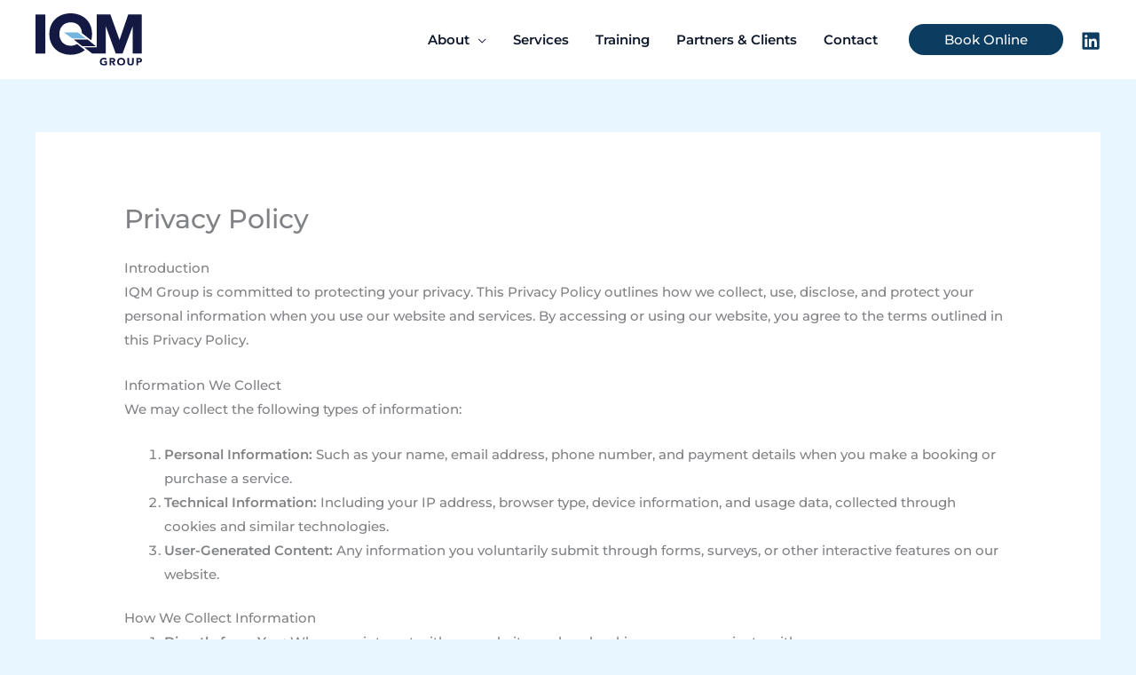

--- FILE ---
content_type: image/svg+xml
request_url: https://iqmgroup.org/wp-content/uploads/2024/09/1Asset-1IQM.svg
body_size: 904
content:
<svg xmlns="http://www.w3.org/2000/svg" id="Layer_2" viewBox="0 0 423.07 208.54"><defs><style>      .cls-1 {        fill: #74b4df;      }      .cls-2 {        fill: #141943;      }    </style></defs><g id="Layer_1-2" data-name="Layer_1"><g><rect class="cls-2" y="4.73" width="39.03" height="155.87"></rect><polygon class="cls-2" points="192.97 135.83 243.29 135.83 243.29 4.73 297.48 4.73 333.87 106.36 368.32 4.73 422.13 4.73 422.13 160.6 386.13 160.6 386.13 51.67 345.87 160.6 318.77 160.6 279.19 51.35 279.19 160.6 225.1 160.6 192.97 135.83"></polygon><g><path class="cls-2" d="M283.95,205.69c-3.86,2.01-8.1,2.85-12.47,2.85-9.28,0-16.04-6.09-16.04-15.62s6.76-15.62,16.04-15.62c4.7,0,8.86,1.05,11.84,3.82l-4.62,5.04c-1.76-1.85-3.9-2.81-7.22-2.81-5.58,0-9.23,4.03-9.23,9.57s3.65,9.57,9.23,9.57c2.85,0,4.95-.8,6.17-1.47v-4.83h-5.33v-6.04h11.63v15.53Z"></path><path class="cls-2" d="M294.15,178.07h11.5c6.09,0,11.21,2.1,11.21,9.02,0,4.16-2.22,7.39-6.42,8.14l7.56,12.55h-7.85l-6.21-11.88h-3.23v11.88h-6.55v-29.72ZM300.7,190.37h3.86c2.39,0,5.5-.08,5.5-3.32,0-2.98-2.69-3.44-5.08-3.44h-4.28v6.76Z"></path><path class="cls-2" d="M340.25,177.31c9.28,0,16.04,6.09,16.04,15.62s-6.76,15.62-16.04,15.62-16.04-6.09-16.04-15.62,6.76-15.62,16.04-15.62ZM340.25,202.5c5.58,0,9.23-4.03,9.23-9.57s-3.65-9.57-9.23-9.57-9.24,4.03-9.24,9.57,3.65,9.57,9.24,9.57Z"></path><path class="cls-2" d="M390.24,196.33c0,7.01-4.28,12.22-12.51,12.22s-12.55-5.21-12.55-12.22v-18.26h6.55v18.01c0,3.65,2.52,6.42,6,6.42s5.96-2.77,5.96-6.42v-18.01h6.55v18.26Z"></path><path class="cls-2" d="M400.74,178.07h11.04c6.17,0,11.29,1.97,11.29,9.02s-4.74,9.11-11,9.11h-4.79v11.59h-6.55v-29.72ZM407.29,190.66h4.37c2.31,0,4.62-.8,4.62-3.57,0-3.06-3.11-3.48-5.62-3.48h-3.36v7.05Z"></path></g><polygon class="cls-2" points="185.87 131.18 239.81 131.18 207.29 104.6 152.06 104.6 185.87 131.18"></polygon><polygon class="cls-1" points="146.26 100.35 200.19 100.35 167.68 75.76 112.45 75.76 146.26 100.35"></polygon><path class="cls-2" d="M165.05,122.35c-6.98,4.47-15.56,6.95-25.3,6.95-26.86,0-44.91-18.74-44.91-46.63s18.05-46.63,44.91-46.63,43.28,17.12,44.79,42.98l36.81,28.55c2.12-7.77,3.22-16.1,3.22-24.9,0-24.41-8.33-45.24-24.08-60.24C185.3,7.97,163.72,0,139.74,0s-45.55,7.97-60.75,22.43c-15.75,15-24.08,35.83-24.08,60.24s8.33,45.24,24.08,60.24c15.19,14.46,36.76,22.43,60.75,22.43,21.85,0,41.69-6.63,56.54-18.75l-31.24-24.23Z"></path></g></g></svg>